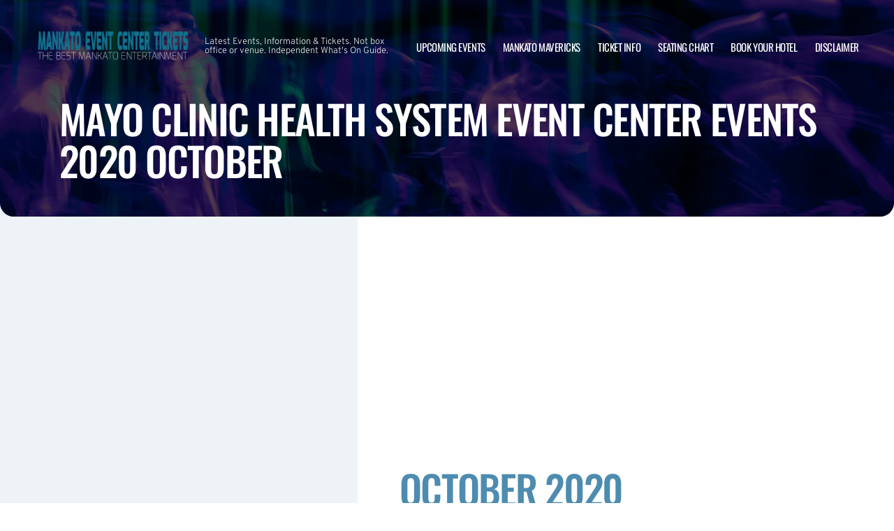

--- FILE ---
content_type: text/html; charset=utf-8
request_url: https://www.google.com/recaptcha/api2/aframe
body_size: 265
content:
<!DOCTYPE HTML><html><head><meta http-equiv="content-type" content="text/html; charset=UTF-8"></head><body><script nonce="RQbs2rO19AfeeZn6zydLkQ">/** Anti-fraud and anti-abuse applications only. See google.com/recaptcha */ try{var clients={'sodar':'https://pagead2.googlesyndication.com/pagead/sodar?'};window.addEventListener("message",function(a){try{if(a.source===window.parent){var b=JSON.parse(a.data);var c=clients[b['id']];if(c){var d=document.createElement('img');d.src=c+b['params']+'&rc='+(localStorage.getItem("rc::a")?sessionStorage.getItem("rc::b"):"");window.document.body.appendChild(d);sessionStorage.setItem("rc::e",parseInt(sessionStorage.getItem("rc::e")||0)+1);localStorage.setItem("rc::h",'1769075199111');}}}catch(b){}});window.parent.postMessage("_grecaptcha_ready", "*");}catch(b){}</script></body></html>

--- FILE ---
content_type: application/javascript
request_url: https://www.mankatoeventscenter.com/wp-content/themes/puretonic-yellowball/assets/js/newsletter.js?ver=1.3.10
body_size: 52
content:
jQuery(document).ready(function($) { 

    $("button[name=subscribe]").click(() => {
        
        if (/^\w+([\.-]?\w+)*@\w+([\.-]?\w+)*(\.\w{2,3})+$/.test( $("#emailaddr").val() )) {

                //captcha check
                
                if( $("#cid").val() != $("#answer").val() ) { 
                    $('#answerlabel').html('Answer failed, please try again.');
                    $("#answer").val('');
                    return false;
                }


                $.ajax({
                    type: "GET",
                    crossDomain:true,
                    url: $("#email-form").attr("action"),
                    data: $("#email-form").serialize(),
                    cache: false,
                    success: (data) => { 
                        
                        return false;
                    }
                });
                
                $(".form-row").html(' ');
                $("#newsletter-signup-form").html('<h5 class="form-heading">Thank you for subscribing.</h5><p class="form-heading" id="subscribemessage">Please check your inbox for your $5 off discount code!</p>');
                              
        }
        
        return false;
    });
});